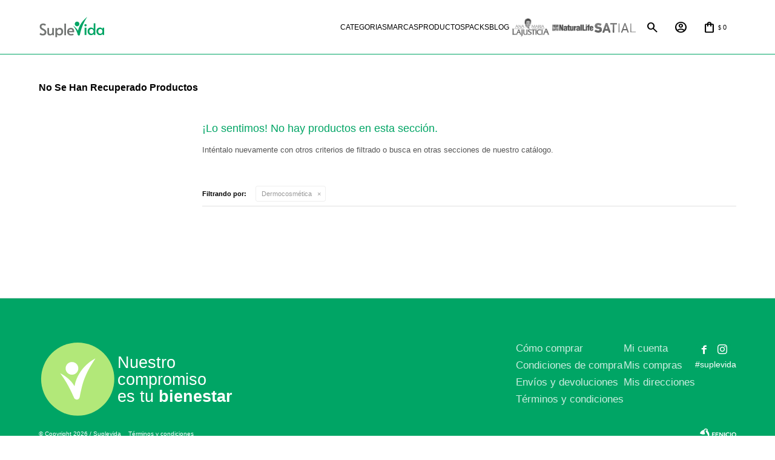

--- FILE ---
content_type: text/html; charset=utf-8
request_url: https://www.suplevida.com.uy/gamas/dermocosmetica?funcion=tratamiento-correctivo
body_size: 5533
content:
 <!DOCTYPE html> <html lang="es" class="no-js"> <head itemscope itemtype="http://schema.org/WebSite"> <meta charset="utf-8" /> <script> const GOOGLE_MAPS_CHANNEL_ID = '37'; </script> <link rel='preconnect' href='https://f.fcdn.app' /> <link rel='preconnect' href='https://fonts.googleapis.com' /> <link rel='preconnect' href='https://www.facebook.com' /> <link rel='preconnect' href='https://www.google-analytics.com' /> <link rel="dns-prefetch" href="https://cdnjs.cloudflare.com" /> <title itemprop='name'>Dermocosmética — Suplevida</title> <meta name="description" content="Dermocosmética" /> <meta name="keywords" content="Dermocosmética" /> <link itemprop="url" rel="canonical" href="https://www.suplevida.com.uy/gamas/dermocosmetica?funcion=tratamiento-correctivo" /> <meta property="og:title" content="Dermocosmética — Suplevida" /><meta property="og:description" content="Dermocosmética" /><meta property="og:type" content="website" /><meta property="og:image" content="https://www.suplevida.com.uy/public/web/img/logo-og.png"/><meta property="og:url" content="https://www.suplevida.com.uy/gamas/dermocosmetica?funcion=tratamiento-correctivo" /><meta property="og:site_name" content="Suplevida" /> <meta name='twitter:description' content='Dermocosmética' /> <meta name='twitter:image' content='https://www.suplevida.com.uy/public/web/img/logo-og.png' /> <meta name='twitter:url' content='https://www.suplevida.com.uy/gamas/dermocosmetica?funcion=tratamiento-correctivo' /> <meta name='twitter:card' content='summary' /> <meta name='twitter:title' content='Dermocosmética — Suplevida' /> <script>document.getElementsByTagName('html')[0].setAttribute('class', 'js ' + ('ontouchstart' in window || navigator.msMaxTouchPoints ? 'is-touch' : 'no-touch'));</script> <script> var FN_TC = { M1 : 38.41, M2 : 1 }; </script> <script>window.dataLayer = window.dataLayer || [];var _tmData = {"fbPixel":"","hotJar":"","zopimId":"","app":"web"};</script> <script>(function(w,d,s,l,i){w[l]=w[l]||[];w[l].push({'gtm.start': new Date().getTime(),event:'gtm.js'});var f=d.getElementsByTagName(s)[0], j=d.createElement(s),dl=l!='dataLayer'?'&l='+l:'';j.setAttribute('defer', 'defer');j.src= 'https://www.googletagmanager.com/gtm.js?id='+i+dl;f.parentNode.insertBefore(j,f); })(window,document,'script','dataLayer','GTM-TH4NPDBG');</script> <meta id='viewportMetaTag' name="viewport" content="width=device-width, initial-scale=1.0, maximum-scale=1,user-scalable=no"> <link rel="shortcut icon" href="https://f.fcdn.app/assets/commerce/www.suplevida.com.uy/0a9a_5866/public/web/favicon.ico" /> <link rel="apple-itouch-icon" href="https://f.fcdn.app/assets/commerce/www.suplevida.com.uy/251a_fe7f/public/web/favicon.png" />  <link rel="preconnect" href="https://fonts.googleapis.com"> <link rel="preconnect" href="https://fonts.gstatic.com" crossorigin> <link href="https://fonts.googleapis.com/css2?family=Noto+Sans:ital,wght@0,100..900;1,100..900&display=swap" rel="stylesheet">  <link href="https://fonts.googleapis.com/css2?family=Material+Symbols+Outlined" rel="stylesheet" /> <link href="https://f.fcdn.app/assets/commerce/www.suplevida.com.uy/0000_885f/s.23738355416459233914569655908270.css" rel="stylesheet"/> <script src="https://f.fcdn.app/assets/commerce/www.suplevida.com.uy/0000_885f/s.43026975421448126594932416979375.js"></script> <!--[if lt IE 9]> <script type="text/javascript" src="https://cdnjs.cloudflare.com/ajax/libs/html5shiv/3.7.3/html5shiv.js"></script> <![endif]--> <link rel="manifest" href="https://f.fcdn.app/assets/manifest.json" /> </head> <body id='pgCatalogo' class='headerMenuFullWidth footer1 headerSubMenuFade buscadorSlideTop compraSlide compraLeft filtrosFixed fichaMobileFixedActions pc-gamas items3'> <noscript><iframe src="https://www.googletagmanager.com/ns.html?id=GTM-TH4NPDBG" height="0" width="0" style="display:none;visibility:hidden"></iframe></noscript> <script> (function (d, s, id) { var js, fjs = d.getElementsByTagName(s)[0]; if (d.getElementById(id)) return; js = d.createElement(s); js.id = id; js.setAttribute('defer', 'defer'); /* */ js.src = 'https://connect.facebook.net/es_LA/sdk/xfbml.js#xfbml=1&version=v3.0&autoLogAppEvents=1'; /* */ fjs.parentNode.insertBefore(js, fjs); }(document, 'script', 'facebook-jssdk')); </script> <script> window.fbAsyncInit = function () { FB.init({ appId: '325085365839678', autoLogAppEvents: true, xfbml: true, version: 'v3.0' }); }; var FBLogin = new (function () { var $frmLogin = null; var reRequest = false; var setMensajeError = function (msj) { var $frm = getFrmLogin(); if ($frm != null) { var $divMsj = $('.msg.err:first', $frm); if ($divMsj.length == 0) { $divMsj = $('<div class="msg err"><p></p></div>'); $divMsj.insertBefore($('.fld-grp:first', $frm)); } $('p:first', $divMsj).text(msj); } }; var getFrmLogin = function () { if ($frmLogin == null) { $frmLogin = $('#frmLogin'); if ($frmLogin.length == 0) { $frmLogin = null; } } return $frmLogin; }; var login = function () { var opt = { scope: 'public_profile,email' }; if (reRequest === true) { opt.auth_type = 'rerequest'; } FB.login(function (response) { if (response.status === 'connected') { $.ajax({ url: 'https://www.suplevida.com.uy/ajax?service=login-fb', data: { tk: response.authResponse.accessToken }, dataType: 'json', success: function (json) { if (json.logged == true) { location.href = location.href.replace(/#.*/, ''); } else if (json.scope != undefined) { setMensajeError(json.msj); if (reRequest == false) { reRequest = true; login(); } } } }); } }, opt); }; this.login = function () { login(); }; $(function () { $('body:first').on('click', '.btnLoginFacebook', function (e) { e.preventDefault(); try { FBLogin.login(); } catch (e) { } }); }); })(); </script> <div id="pre"> <div id="wrapper"> <header id="header" role="banner"> <div class="cnt">  <div data-fn="fnSwiperHomeSlider" class="nav navTop" data-breakpoints-slides='[1,1,1]' data-breakpoints-spacing='[0,0,0]' data-autoplay='true' data-effect="fade"> </div> <div class="line"></div> <a id="btnMainMenuMobile" href="javascript:mainMenuMobile.show();"> <span class="material-symbols-outlined">menu</span> <span class="txt">Menú</span> </a> <div id="logo"><a href="/"><img src="https://f.fcdn.app/assets/commerce/www.suplevida.com.uy/6279_8ec9/public/web/img/logo.svg" alt="Suplevida" /></a></div> <nav id="menu" data-fn="fnMainMenu"> <ul class="lst main"> <li class="it categorias"> <a target="_self" href="javascript:;" class="tit">Categorias </a> <div class="subMenu"> <div class="cnt"> <ul> <li class="hdr salud-cardiovascular"><a target="_self" href="https://www.suplevida.com.uy/salud-cardiovascular" class="tit">CARDIOPROTECTOR</a></li> <li><a href="https://www.suplevida.com.uy/salud-cardiovascular/omega" target="_self">Omega</a></li> <li><a href="https://www.suplevida.com.uy/salud-cardiovascular/coenzima" target="_self">Coenzima</a></li> <li><a href="https://www.suplevida.com.uy/salud-cardiovascular/lecitina-de-soja" target="_self">Lecitina de Soja</a></li> <li><a href="https://www.suplevida.com.uy/salud-cardiovascular/vitaminas" target="_self">Vitaminas</a></li> <li><a href="https://www.suplevida.com.uy/salud-cardiovascular/chia-capsules" target="_self">Chia Capsules</a></li> </ul> <ul> <li class="hdr belleza-y-control-de-peso"><a target="_self" href="https://www.suplevida.com.uy/belleza-y-control-de-peso" class="tit">Belleza y Control de Peso</a></li> <li><a href="https://www.suplevida.com.uy/belleza-y-control-de-peso/vitaminas" target="_self">Vitaminas</a></li> <li><a href="https://www.suplevida.com.uy/belleza-y-control-de-peso/algas-focus" target="_self">Algas Focus</a></li> <li><a href="https://www.suplevida.com.uy/belleza-y-control-de-peso/garcinia-plus" target="_self">Garcinia Plus</a></li> <li><a href="https://www.suplevida.com.uy/belleza-y-control-de-peso/spirulina" target="_self">Spirulina</a></li> <li><a href="https://www.suplevida.com.uy/belleza-y-control-de-peso/satial-comprimidos" target="_self">Satial comprimidos</a></li> </ul> <ul> <li class="hdr salud-y-bienestar-general"><a target="_self" href="https://www.suplevida.com.uy/salud-y-bienestar-general" class="tit">Bienestar General</a></li> <li><a href="https://www.suplevida.com.uy/salud-y-bienestar-general/multivitaminico" target="_self">Multivitaminico</a></li> <li><a href="https://www.suplevida.com.uy/salud-y-bienestar-general/vitaminas" target="_self">Vitaminas</a></li> <li><a href="https://www.suplevida.com.uy/salud-y-bienestar-general/aceite-de-onagra" target="_self">Aceite de onagra</a></li> <li><a href="https://www.suplevida.com.uy/salud-y-bienestar-general/active-energy" target="_self">Active Energy</a></li> </ul> <ul> <li class="hdr relajacion-muscular"><a target="_self" href="https://www.suplevida.com.uy/relajacion-muscular" class="tit">Relajación Muscular</a></li> <li><a href="https://www.suplevida.com.uy/relajacion-muscular/magnesio" target="_self">Magnesio</a></li> </ul> <ul> <li class="hdr equilibrio-emocional"><a target="_self" href="https://www.suplevida.com.uy/equilibrio-emocional" class="tit">Equilibrio Emocional</a></li> <li><a href="https://www.suplevida.com.uy/equilibrio-emocional/triptofano" target="_self">Triptófano</a></li> </ul> <ul> <li class="hdr huesos-y-articulaciones"><a target="_self" href="https://www.suplevida.com.uy/huesos-y-articulaciones" class="tit">Huesos y articulaciones</a></li> <li><a href="https://www.suplevida.com.uy/huesos-y-articulaciones/colageno" target="_self">Colágeno</a></li> </ul> </div> </div> </li> <li class="it "> <a target="_self" href="javascript:;" class="tit">Marcas</a> <div class="subMenu"> <div class="cnt"> <ul> <li class=" natural-life"><a target="_self" href="https://www.suplevida.com.uy/natural-life" class="tit">Natural life</a></li> <li class=" ana-maria-lajusticia"><a target="_self" href="https://www.suplevida.com.uy/ana-maria-lajusticia" class="tit">Ana Maria Lajusticia</a></li> <li class=" satial"><a target="_self" href="https://www.suplevida.com.uy/satial" class="tit">Satial</a></li> </ul> </div> </div> </li> <li class="it productos"> <a target="_self" href="https://www.suplevida.com.uy/productos" class="tit">Productos</a> <div class="subMenu"> <div class="cnt"> <ul> <li class=" omega"><a target="_self" href="https://www.suplevida.com.uy/productos/omega" class="tit">Omega</a></li> <li class=" coenzima"><a target="_self" href="https://www.suplevida.com.uy/productos/coenzima" class="tit">Coenzima</a></li> <li class=" lecitina-de-soja"><a target="_self" href="https://www.suplevida.com.uy/productos/lecitina-de-soja" class="tit">Lecitina de Soja</a></li> <li class=" multivitaminico"><a target="_self" href="https://www.suplevida.com.uy/productos/multivitaminico" class="tit">Multivitaminico</a></li> <li class=" vitaminas"><a target="_self" href="https://www.suplevida.com.uy/productos/vitaminas" class="tit">Vitaminas</a></li> <li class=" magnesio"><a target="_self" href="https://www.suplevida.com.uy/productos/magnesio" class="tit">Magnesio</a></li> <li class=" colageno"><a target="_self" href="https://www.suplevida.com.uy/productos/colageno" class="tit">Colágeno</a></li> <li class=" triptofano"><a target="_self" href="https://www.suplevida.com.uy/productos/triptofano" class="tit">Triptófano</a></li> <li class=" aceite-de-onagra"><a target="_self" href="https://www.suplevida.com.uy/productos/aceite-de-onagra" class="tit">Aceite de onagra</a></li> <li class=" sales-minerales"><a target="_self" href="https://www.suplevida.com.uy/productos/sales-minerales" class="tit">Sales minerales</a></li> <li class=" algas-focus"><a target="_self" href="https://www.suplevida.com.uy/productos/algas-focus" class="tit">Algas Focus</a></li> <li class=" packs"><a target="_self" href="https://www.suplevida.com.uy/productos/packs" class="tit">Packs</a></li> </ul> </div> </div> </li> <li class="it packs"> <a target="_self" href="https://www.suplevida.com.uy/packs" class="tit">Packs</a> </li> <li class="it "> <a target="_self" href="https://www.suplevida.com.uy/blog" class="tit">Blog</a> </li> <li class="it la-justicia"> <a target="_self" href="/ana-maria-lajusticia" class="tit">La justicia</a> </li> <li class="it natural-life"> <a target="_self" href="/natural-life" class="tit">Natural life</a> </li> <li class="it satial satial"> <a target="_self" href="https://www.suplevida.com.uy/satial" class="tit">Satial</a> </li> </ul> </nav> <div class="toolsItem frmBusqueda" data-version='1'> <button type="button" class="btnItem btnMostrarBuscador"> <span class="ico"></span> <span class="txt"></span> </button> <form action="/catalogo"> <div class="cnt"> <span class="btnCerrar"> <span class="ico"></span> <span class="txt"></span> </span> <label class="lbl"> <b>Buscar productos</b> <input maxlength="48" required="" autocomplete="off" type="search" name="q" placeholder="Buscar productos..." /> </label> <button class="btnBuscar" type="submit"> <span class="ico"></span> <span class="txt"></span> </button> </div> </form> </div> <div class="toolsItem accesoMiCuentaCnt" data-logged="off" data-version='1'> <a href="/mi-cuenta" class="btnItem btnMiCuenta"> <span class="ico"></span> <span class="txt"></span> <span class="usuario"> <span class="nombre"></span> <span class="apellido"></span> </span> </a> <div class="miCuentaMenu"> <ul class="lst"> <li class="it"><a href='/mi-cuenta/mis-datos' class="tit" >Mis datos</a></li> <li class="it"><a href='/mi-cuenta/direcciones' class="tit" >Mis direcciones</a></li> <li class="it"><a href='/mi-cuenta/compras' class="tit" >Mis compras</a></li> <li class="it"><a href='/mi-cuenta/wish-list' class="tit" >Wish List</a></li> <li class="it itSalir"><a href='/salir' class="tit" >Salir</a></li> </ul> </div> </div> <div id="miCompra" data-show="off" data-fn="fnMiCompra" class="toolsItem" data-version="1"> </div> </div> </header> <!-- end:header --> <div id="central" data-catalogo="on" data-tit="Dermocosmética " data-url="https://www.suplevida.com.uy/gamas/dermocosmetica?funcion=tratamiento-correctivo" data-total="" data-pc="gamas"> <div class='hdr'> <h1 class="tit">No se han recuperado productos</h1> </div> <div id="main" role="main"> <div id="catalogoVacio"> <div class="text"> <h3>¡Lo sentimos! No hay productos en esta sección.</h3> <p>Inténtalo nuevamente con otros criterios de filtrado o busca en otras secciones de nuestro catálogo.</span></p> </div> <div id="catalogoFiltrosSeleccionados"><strong class=tit>Filtrando por:</strong><a rel="nofollow" href="https://www.suplevida.com.uy/gamas?funcion=tratamiento-correctivo" title="Quitar" class="it" data-tipo="categoria">Dermocosmética</a></div> </div> </div> <div id="secondary"> <div id="catalogoMenu" data-fn="fnCatalogoMenu"> <ul class="lst"></ul> </div> </div> </div> <footer id="footer"> <div class="cnt"> <!----> <div id="historialArtVistos" data-show="off"> </div> <div class="ftrContent"> <div class="blk blkEmpresa"> <div id="logo"> <a href="/"><img src="https://f.fcdn.app/assets/commerce/www.suplevida.com.uy/a952_10a0/public/web/img/iso.svg" alt="Suplevida" /></a> <p>Nuestro<br>compromiso<br>es tu <span>bienestar</span></p> </div> </div> </MENU> <div class="blk blkCompra"> <div class="cnt"> <ul class="lst"> <li class="it "><a target="_self" class="tit" href="https://www.suplevida.com.uy/como-comprar">Cómo comprar</a></li> <li class="it "><a target="_self" class="tit" href="https://www.suplevida.com.uy/condiciones-de-compra">Condiciones de compra</a></li> <li class="it "><a target="_self" class="tit" href="https://www.suplevida.com.uy/envios-y-devoluciones">Envíos y devoluciones</a></li> <li class="it "><a target="_self" class="tit" href="https://www.suplevida.com.uy/terminos-condiciones">Términos y condiciones</a></li> </ul> </div> </div> <div class="blk blkCuenta"> <div class="cnt"> <ul class="lst"> <li class="it "><a target="_self" class="tit" href="https://www.suplevida.com.uy/mi-cuenta">Mi cuenta</a></li> <li class="it "><a target="_self" class="tit" href="https://www.suplevida.com.uy/mi-cuenta/compras">Mis compras</a></li> <li class="it "><a target="_self" class="tit" href="https://www.suplevida.com.uy/mi-cuenta/direcciones">Mis direcciones</a></li> </ul> </div> </div> <div class="blk blkNewsletter"> <ul class="lst lstRedesSociales"> <li class="it facebook"><a href="https://www.facebook.com/SuplevidaUy" target="_blank" rel="external"><span class="ico">&#59392;</span><span class="txt">Facebook</span></a></li> <li class="it instagram"><a href="https://www.instagram.com/suplevida_uy/?hl=es-la" target="_blank" rel="external"><span class="ico">&#59396;</span><span class="txt">Instagram</span></a></li> </ul> <div class="hdr"> <div class="tit">#suplevida</div> </div> </div> <div class="sellos"> <div class="blk blkMediosDePago"> <div class="hdr"> <div class="tit">Comprá online con:</div> </div> <div class='cnt'> <ul class='lst lstMediosDePago'> <li class='it visa'><img loading="lazy" src="https://f.fcdn.app/logos/c/visa.svg" alt="visa" height="20" /></li> <li class='it master'><img loading="lazy" src="https://f.fcdn.app/logos/c/master.svg" alt="master" height="20" /></li> <li class='it oca'><img loading="lazy" src="https://f.fcdn.app/logos/c/oca.svg" alt="oca" height="20" /></li> <li class='it anda'><img loading="lazy" src="https://f.fcdn.app/logos/c/anda.svg" alt="anda" height="20" /></li> <li class='it lider'><img loading="lazy" src="https://f.fcdn.app/logos/c/lider.svg" alt="lider" height="20" /></li> <li class='it diners'><img loading="lazy" src="https://f.fcdn.app/logos/c/diners.svg" alt="diners" height="20" /></li> </ul> </div> </div> <div class="blk blkMediosDeEnvio"> <div class="hdr"> <div class="tit">Entrega:</div> </div> <div class='cnt'> <ul class="lst lstMediosDeEnvio"> </ul> </div> </div> </div> <div class="extras"> <div class="copy">&COPY; Copyright 2026 / Suplevida &nbsp;&nbsp; <a href="/terminos-condiciones">Términos y condiciones</a></div> <div class="btnFenicio"><a href="https://fenicio.io?site=Suplevida" target="_blank" title="Powered by Fenicio eCommerce Uruguay"><strong>Fenicio eCommerce Uruguay</strong></a></div> </div> </div> </div> </footer> </div> <!-- end:wrapper --> </div> <!-- end:pre --> <div class="loader"> <div></div> </div> <!--<a class="whatsappFloat" onclick="ga('send', 'event', 'ConsultaWhatsappMobile', 'Whatsapp 099999999');fbq('trackCustom', 'Whatsapp');" href="https://api.whatsapp.com/send?phone=59899999999" target="blank"></a>--> <div id="mainMenuMobile"> <span class="btnCerrar"><span class="ico"></span><span class="txt"></span></span> <div class="cnt"> <ul class="lst menu"> <li class="it"><div class="toolsItem accesoMiCuentaCnt" data-logged="off" data-version='1'> <a href="/mi-cuenta" class="btnItem btnMiCuenta"> <span class="ico"></span> <span class="txt"></span> <span class="usuario"> <span class="nombre"></span> <span class="apellido"></span> </span> </a> <div class="miCuentaMenu"> <ul class="lst"> <li class="it"><a href='/mi-cuenta/mis-datos' class="tit" >Mis datos</a></li> <li class="it"><a href='/mi-cuenta/direcciones' class="tit" >Mis direcciones</a></li> <li class="it"><a href='/mi-cuenta/compras' class="tit" >Mis compras</a></li> <li class="it"><a href='/mi-cuenta/wish-list' class="tit" >Wish List</a></li> <li class="it itSalir"><a href='/salir' class="tit" >Salir</a></li> </ul> </div> </div></li> <li class="it categorias"> <a class="tit" href="javascript:;">Categorias </a> <div class="subMenu"> <div class="cnt"> <ul class="lst"> <li class="it salud-cardiovascular"><a class="tit" href="https://www.suplevida.com.uy/salud-cardiovascular">CARDIOPROTECTOR</a></li> <li class="it belleza-y-control-de-peso"><a class="tit" href="https://www.suplevida.com.uy/belleza-y-control-de-peso">Belleza y Control de Peso</a></li> <li class="it salud-y-bienestar-general"><a class="tit" href="https://www.suplevida.com.uy/salud-y-bienestar-general">Bienestar General</a></li> <li class="it relajacion-muscular"><a class="tit" href="https://www.suplevida.com.uy/relajacion-muscular">Relajación Muscular</a></li> <li class="it equilibrio-emocional"><a class="tit" href="https://www.suplevida.com.uy/equilibrio-emocional">Equilibrio Emocional</a></li> <li class="it huesos-y-articulaciones"><a class="tit" href="https://www.suplevida.com.uy/huesos-y-articulaciones">Huesos y articulaciones</a></li> </ul> </div> </div> </li> <li class="it "> <a class="tit" href="javascript:;">Marcas</a> <div class="subMenu"> <div class="cnt"> <ul class="lst"> <li class="it natural-life"><a class="tit" href="https://www.suplevida.com.uy/natural-life">Natural life</a></li> <li class="it ana-maria-lajusticia"><a class="tit" href="https://www.suplevida.com.uy/ana-maria-lajusticia">Ana Maria Lajusticia</a></li> <li class="it satial"><a class="tit" href="https://www.suplevida.com.uy/satial">Satial</a></li> </ul> </div> </div> </li> <li class="it productos"> <a class="tit" href="https://www.suplevida.com.uy/productos">Productos</a> <div class="subMenu"> <div class="cnt"> <ul class="lst"> <li class="it omega"><a class="tit" href="https://www.suplevida.com.uy/productos/omega">Omega</a></li> <li class="it coenzima"><a class="tit" href="https://www.suplevida.com.uy/productos/coenzima">Coenzima</a></li> <li class="it lecitina-de-soja"><a class="tit" href="https://www.suplevida.com.uy/productos/lecitina-de-soja">Lecitina de Soja</a></li> <li class="it multivitaminico"><a class="tit" href="https://www.suplevida.com.uy/productos/multivitaminico">Multivitaminico</a></li> <li class="it vitaminas"><a class="tit" href="https://www.suplevida.com.uy/productos/vitaminas">Vitaminas</a></li> <li class="it magnesio"><a class="tit" href="https://www.suplevida.com.uy/productos/magnesio">Magnesio</a></li> <li class="it colageno"><a class="tit" href="https://www.suplevida.com.uy/productos/colageno">Colágeno</a></li> <li class="it triptofano"><a class="tit" href="https://www.suplevida.com.uy/productos/triptofano">Triptófano</a></li> <li class="it aceite-de-onagra"><a class="tit" href="https://www.suplevida.com.uy/productos/aceite-de-onagra">Aceite de onagra</a></li> <li class="it sales-minerales"><a class="tit" href="https://www.suplevida.com.uy/productos/sales-minerales">Sales minerales</a></li> <li class="it algas-focus"><a class="tit" href="https://www.suplevida.com.uy/productos/algas-focus">Algas Focus</a></li> <li class="it packs"><a class="tit" href="https://www.suplevida.com.uy/productos/packs">Packs</a></li> </ul> </div> </div> </li> <li class="it packs"> <a class="tit" href="https://www.suplevida.com.uy/packs">Packs</a> </li> <li class="it "> <a class="tit" href="https://www.suplevida.com.uy/blog">Blog</a> </li> <li class="it la-justicia"> <a class="tit" href="/ana-maria-lajusticia">La justicia</a> </li> <li class="it natural-life"> <a class="tit" href="/natural-life">Natural life</a> </li> <li class="it satial satial"> <a class="tit" href="https://www.suplevida.com.uy/satial">Satial</a> </li> <li class="it"> <strong class="tit">Empresa</strong> <div class="subMenu"> <div class="cnt"> <ul class="lst"> <li class="it "><a class="tit" href="https://www.suplevida.com.uy/nosotros">Nosotros</a></li> <li class="it "><a class="tit" href="https://www.suplevida.com.uy/contacto">Contacto</a></li> </ul> </div> </div> </li> <li class="it"> <strong class="tit">Compra</strong> <div class="subMenu"> <div class="cnt"> <ul class="lst"> <li class="it "><a class="tit" href="https://www.suplevida.com.uy/como-comprar">Cómo comprar</a></li> <li class="it "><a class="tit" href="https://www.suplevida.com.uy/condiciones-de-compra">Condiciones de compra</a></li> <li class="it "><a class="tit" href="https://www.suplevida.com.uy/envios-y-devoluciones">Envíos y devoluciones</a></li> <li class="it "><a class="tit" href="https://www.suplevida.com.uy/terminos-condiciones">Términos y condiciones</a></li> </ul> </div> </div> </li> </ul> </div> </div> <div id="fb-root"></div> </body> </html> 

--- FILE ---
content_type: image/svg+xml
request_url: https://f.fcdn.app/assets/commerce/www.suplevida.com.uy/6279_8ec9/public/web/img/logo.svg
body_size: 3123
content:
<svg width="175" height="53" viewBox="0 0 175 53" fill="none" xmlns="http://www.w3.org/2000/svg">
<g clip-path="url(#clip0_763_100)">
<rect width="175" height="53" fill="transparent"/>
<path d="M120.617 28.0672H125.237V46.9988H120.617V28.0672ZM122.886 24.5202C122.033 24.5202 121.319 24.2315 120.741 23.654C120.164 23.0766 119.875 22.3617 119.875 21.5093C119.875 20.7394 120.164 20.0794 120.741 19.5295C121.319 18.9796 122.033 18.7046 122.886 18.7046C123.711 18.7046 124.412 18.9796 124.989 19.5295C125.567 20.0794 125.856 20.7394 125.856 21.5093C125.856 22.3617 125.567 23.0766 124.989 23.654C124.439 24.2315 123.738 24.5202 122.886 24.5202Z" fill="#00A565"/>
<path d="M137.715 47.4112C136.01 47.4112 134.429 47.0125 132.972 46.2151C131.542 45.3902 130.387 44.2353 129.507 42.7505C128.655 41.2382 128.228 39.4784 128.228 37.4711C128.228 34.474 129.067 32.0818 130.744 30.2945C132.422 28.4797 134.69 27.5723 137.55 27.5723C139.145 27.5723 140.602 27.971 141.922 28.7684C143.242 29.5383 144.135 30.4732 144.603 31.5731L144.397 28.356V16.6836H148.769V46.9988H144.52L144.438 43.6579C143.97 44.6478 143.118 45.5277 141.881 46.2976C140.643 47.04 139.255 47.4112 137.715 47.4112ZM138.457 43.6579C140.025 43.6579 141.344 43.1217 142.417 42.0493C143.489 40.9495 144.025 39.5196 144.025 37.7599V37.4711C144.025 36.2888 143.778 35.2302 143.283 34.2953C142.788 33.3604 142.114 32.6317 141.262 32.1093C140.409 31.5868 139.475 31.3256 138.457 31.3256C136.697 31.3256 135.336 31.903 134.374 33.0579C133.412 34.1853 132.93 35.6564 132.93 37.4711C132.93 39.3134 133.398 40.812 134.333 41.9669C135.295 43.0942 136.67 43.6579 138.457 43.6579Z" fill="#00A565"/>
<path d="M160.988 47.4112C159.283 47.4112 157.702 47.0125 156.245 46.2151C154.815 45.3902 153.66 44.2353 152.78 42.7505C151.928 41.2382 151.501 39.4784 151.501 37.4711C151.501 35.4914 151.873 33.7591 152.615 32.2743C153.385 30.7894 154.471 29.6346 155.873 28.8097C157.276 27.9848 158.925 27.5723 160.823 27.5723C161.923 27.5723 162.954 27.7648 163.916 28.1497C164.878 28.5347 165.69 29.0159 166.35 29.5933C167.009 30.1433 167.449 30.6932 167.669 31.2431L167.752 28.0672H172V46.9988H167.793L167.711 43.6579C167.243 44.6478 166.391 45.5277 165.153 46.2976C163.916 47.04 162.528 47.4112 160.988 47.4112ZM161.73 43.6991C163.297 43.6991 164.617 43.163 165.69 42.0906C166.762 40.9907 167.298 39.5609 167.298 37.8011V37.5124C167.298 36.33 167.051 35.2714 166.556 34.3365C166.061 33.4016 165.387 32.673 164.535 32.1505C163.682 31.6281 162.747 31.3669 161.73 31.3669C159.97 31.3669 158.609 31.9443 157.647 33.0992C156.684 34.2265 156.203 35.6976 156.203 37.5124C156.203 39.3547 156.671 40.8532 157.606 42.0081C158.568 43.1355 159.943 43.6991 161.73 43.6991Z" fill="#00A565"/>
<path d="M10.4369 48.2015C8.7871 48.2015 7.15104 47.9128 5.52874 47.3354C3.90643 46.7579 2.73782 46.1118 2.0229 45.3968L4.20889 41.4786C4.78632 42.001 5.67997 42.5509 6.88982 43.1284C8.12718 43.6783 9.30954 43.9533 10.4369 43.9533C11.8942 43.9533 13.0766 43.6096 13.984 42.9221C14.9189 42.2347 15.3863 41.2861 15.3863 40.0762C15.3863 39.1413 15.1388 38.3302 14.6439 37.6428C14.149 36.9553 13.544 36.3917 12.8291 35.9517C12.1142 35.4843 11.0968 34.9206 9.77698 34.2607C8.20967 33.4908 7.1373 32.9133 6.55986 32.5284C3.89268 30.7411 2.55909 28.2664 2.55909 25.1042C2.55909 22.4921 3.42523 20.4985 5.15753 19.1237C6.88982 17.7214 9.07582 17.0202 11.7155 17.0202C14.5477 17.0202 16.9536 17.8314 18.9334 19.4537L16.7474 23.207C16.225 22.657 15.4826 22.1896 14.5202 21.8046C13.5853 21.3922 12.5817 21.186 11.5093 21.186C10.1344 21.186 9.04832 21.5022 8.25091 22.1346C7.481 22.7395 7.09605 23.6469 7.09605 24.8568C7.09605 25.7092 7.34352 26.4791 7.83846 27.1665C8.3334 27.8264 8.95208 28.4039 9.69449 28.8988C10.4644 29.3937 11.4955 29.9987 12.7879 30.7136C14.0252 31.401 14.9739 31.9509 15.6338 32.3634C16.2937 32.7483 16.9124 33.2158 17.4898 33.7657C18.2872 34.4806 18.9334 35.333 19.4283 36.3229C19.9233 37.3128 20.1708 38.3989 20.1708 39.5813C20.1708 41.4236 19.7446 42.9909 18.8922 44.2832C18.0673 45.5756 16.9124 46.5517 15.4276 47.2116C13.9702 47.8716 12.3067 48.2015 10.4369 48.2015ZM29.3433 48.2015C26.7311 48.2015 24.9301 47.4316 23.9402 45.8918C22.9778 44.352 22.4966 42.2072 22.4966 39.4575V28.8575H26.9511V38.3439C26.9511 39.9112 27.0336 41.1348 27.1985 42.0147C27.391 42.8671 27.7485 43.4996 28.2709 43.912C28.8208 44.3245 29.632 44.5307 30.7044 44.5307C31.4743 44.5307 32.2167 44.3107 32.9316 43.8708C33.6465 43.4308 34.224 42.8396 34.6639 42.0972C35.1314 41.3273 35.3651 40.4887 35.3651 39.5813V28.8575H39.7783V47.7891H36.1487L35.6538 45.0256C34.9664 46.098 34.1002 46.8954 33.0553 47.4179C32.038 47.9403 30.8006 48.2015 29.3433 48.2015ZM43.724 28.8575H48.0135V32.3634C49.5258 29.6962 51.8905 28.3626 55.1076 28.3626C57.7748 28.3626 59.9333 29.215 61.5831 30.9198C63.2329 32.5971 64.0578 35.0306 64.0578 38.2202C64.0578 40.2 63.6454 41.946 62.8205 43.4583C62.0231 44.9706 60.9232 46.1393 59.5209 46.9642C58.146 47.7891 56.6062 48.2015 54.9014 48.2015C53.3066 48.2015 51.918 47.9265 50.7356 47.3766C49.5808 46.7992 48.6734 45.988 48.0135 44.9431L48.0547 57.8116H43.724V28.8575ZM53.8703 44.4482C55.6576 44.4482 57.0324 43.8845 57.9948 42.7572C58.9572 41.6023 59.4384 40.1312 59.4384 38.3439C59.4384 36.4741 58.9572 34.9893 57.9948 33.8895C57.0599 32.7621 55.6851 32.1984 53.8703 32.1984C52.8804 32.1984 51.9455 32.4459 51.0656 32.9408C50.2132 33.4083 49.5258 34.0957 49.0034 35.0031C48.5084 35.883 48.2609 36.9141 48.2609 38.0965V38.3852C48.2609 39.5675 48.5084 40.6262 49.0034 41.561C49.5258 42.4684 50.2132 43.1834 51.0656 43.7058C51.918 44.2007 52.8529 44.4482 53.8703 44.4482ZM67.1245 17.4739H71.5377V47.7891H67.1245V17.4739ZM84.6775 48.2015C82.4228 48.2015 80.5392 47.7616 79.0269 46.8817C77.5146 45.9743 76.401 44.7782 75.686 43.2933C74.9711 41.781 74.6137 40.1312 74.6137 38.3439C74.6137 36.3367 75.0261 34.5769 75.851 33.0646C76.7034 31.5522 77.872 30.3974 79.3569 29.6C80.8417 28.7751 82.519 28.3626 84.3888 28.3626C87.3034 28.3626 89.4619 29.1738 90.8643 30.7961C92.2941 32.3909 93.009 34.6456 93.009 37.5603C93.009 38.3027 92.9678 39.0726 92.8853 39.87H79.2744C79.5768 41.5473 80.168 42.7572 81.0479 43.4996C81.9553 44.242 83.2064 44.6132 84.8012 44.6132C86.1211 44.6132 87.2072 44.5032 88.0596 44.2832C88.912 44.0633 89.6956 43.7608 90.4106 43.3758L91.7716 46.5517C91.0842 46.9917 90.1493 47.3766 88.967 47.7066C87.7846 48.0365 86.3548 48.2015 84.6775 48.2015ZM88.6783 36.7766C88.7058 35.0718 88.3346 33.8757 87.5646 33.1883C86.7947 32.4734 85.6949 32.1159 84.265 32.1159C81.3779 32.1159 79.7143 33.6695 79.2744 36.7766H88.6783Z" fill="#727573"/>
<path d="M108.141 46.0233C110.79 33.3264 116.192 16.3246 127.209 4.02078e-05C127.209 4.02078e-05 101.186 18.8852 102.451 45.8657C102.94 49.0475 107.486 49.1789 108.146 46.0264L108.141 46.0233Z" fill="#00A565"/>
<path d="M102.351 45.4917C100.663 39.3395 97.236 30.9539 90.274 22.4385C90.274 22.4385 106.689 33.3458 105.933 45.8705C105.63 47.3206 102.768 47.0205 102.348 45.4928L102.351 45.4917Z" fill="#00A565"/>
<path d="M100.725 24.3435C104.11 24.3435 106.853 21.6 106.853 18.2157C106.853 14.8314 104.11 12.0879 100.725 12.0879C97.3412 12.0879 94.5977 14.8314 94.5977 18.2157C94.5977 21.6 97.3412 24.3435 100.725 24.3435Z" fill="#00A565"/>
</g>
<defs>
<clipPath id="clip0_763_100">
<rect width="175" height="53" fill="transparent"/>
</clipPath>
</defs>
</svg>


--- FILE ---
content_type: image/svg+xml
request_url: https://f.fcdn.app/assets/commerce/www.suplevida.com.uy/a952_10a0/public/web/img/iso.svg
body_size: 446
content:
<svg width="100" height="100" viewBox="0 0 100 100" fill="transparent" xmlns="http://www.w3.org/2000/svg">
<rect width="100" height="100" fill="transparent"/>
<circle cx="49.5" cy="49.5" r="46.5" fill="#B2E879"/>
<path fill-rule="evenodd" clip-rule="evenodd" d="M52.248 71.1222C52.1546 71.5711 52.0603 72.0241 51.9649 72.4813L51.971 72.4854C51.1092 76.6042 45.2127 76.4683 44.4859 72.3776L44.233 71.8196C42.6565 67.2812 34.2295 50.6364 27.2598 42.0271C27.2598 42.0271 39.3162 47.3054 45.4597 58.4042C50.5207 33.1528 71.9845 23.2168 71.9845 23.2168C57.8661 44.1369 55.5749 55.1422 52.248 71.1222Z" fill="white"/>
<path d="M42.1946 43.9184C46.6534 43.9184 50.268 40.3038 50.268 35.845C50.268 31.3861 46.6534 27.7715 42.1946 27.7715C37.7357 27.7715 34.1211 31.3861 34.1211 35.845C34.1211 40.3038 37.7357 43.9184 42.1946 43.9184Z" fill="white"/>
</svg>
